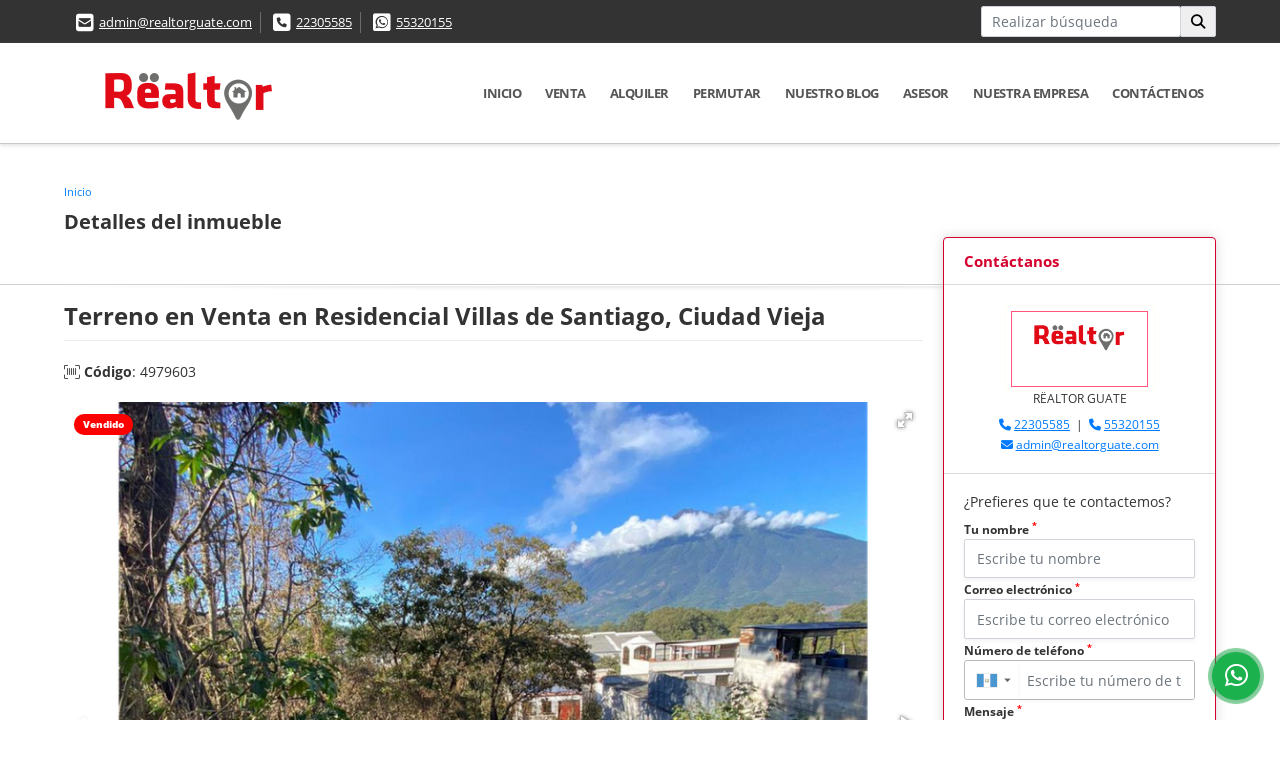

--- FILE ---
content_type: text/html; charset=UTF-8
request_url: https://realtorguate.com/terreno-venta-ciudad-vieja/4979603
body_size: 10071
content:
<!DOCTYPE html>
<html lang="es">
    <head>
        <meta charset="utf-8">
        <meta name="viewport" content="width=device-width, initial-scale=1.0, user-scalable=no">
        <meta name="author" content="Wasi.co">
        <meta name="description" content="Terreno en Venta en Residencial Villas de Santiago, Ciudad Vieja&amp;nbsp;    Precio de Venta Q159,000  &amp;Aacute;rea de Terreno 8x20mts2&amp;nbsp;  Terreno ubicado en r">
        <meta name="Keywords" content="Bienes Raíces, casa, apartamento, bodega, terreno y finca para la venta y alquiler en Guatemala Guatemala Ciudad de Guatemala">
        <meta name="Language" content="Spanish">
        <meta name="Designer" content="www.wasi.co">
        <meta name="distribution" content="Global">
        <meta name="Robots" content="INDEX,FOLLOW">
        <meta name="csrf-token" content="JvOeYKOJD1moLzymzoB3KAa3SqWE0dvtWl8s9FT4">

        <title>Terreno en Venta en Residencial Villas de Santiago, Ciudad Vieja  - Q159,000 GTQ</title>

        <!-- og tags -->
        <meta property="og:description" content="Terreno en Venta en Residencial Villas de Santiago, Ciudad Vieja&amp;nbsp;    Precio de Venta Q159,000  &amp;Aacute;rea de Terreno 8x20mts2&amp;nbsp;  Terreno ubicado en r" />
        <meta property="og:title" content="Terreno en Venta en Residencial Villas de Santiago, Ciudad Vieja  - Q159,000 GTQ" />
        <meta property="og:type" content="website" />
        <meta property="og:url" content="https://realtorguate.com/terreno-venta-ciudad-vieja/4979603" />
        <meta property="og:image" content="https://images.wasi.co/inmuebles/b47409120220307043326.jpg" />
        <meta property="og:image:width" content="300" />
        <meta property="og:image:height" content="225" />
        <meta property="og:site_name" content="realtorguate.com" />

        <!-- og tags google+ -->
        <meta itemprop="description" content="Terreno en Venta en Residencial Villas de Santiago, Ciudad Vieja&amp;nbsp;    Precio de Venta Q159,000  &amp;Aacute;rea de Terreno 8x20mts2&amp;nbsp;  Terreno ubicado en r">

        <!-- og tags twitter-->
        <meta name="twitter:card" value="Terreno en Venta en Residencial Villas de Santiago, Ciudad Vieja&amp;nbsp;    Precio de Venta Q159,000  &amp;Aacute;rea de Terreno 8x20mts2&amp;nbsp;  Terreno ubicado en r">

                    <link href="https://images.wasi.co/inmuebles/b47409120220307043326.jpg" rel="image_src"/>
        
        <link rel="shortcut icon" href="https://images.wasi.co/empresas/f20250816062257.png" />
        <!-- ------------ Main Style ------------ -->
                    <link href="https://realtorguate.com/css/v1/pro16/style.min.css?v11768940064" async rel="stylesheet" type="text/css"/>
            <link href="https://realtorguate.com/css/v1/pro16/fonts.min.css?v11768940064" async rel="stylesheet" type="text/css"/>
                                          <link href="https://realtorguate.com/css/v1/pro16/skins/rojo.min.css?v11768940064" async rel="stylesheet" type="text/css"/>
                                          <!--skin colors-->
        <!--<link href="css/skin/{color}.min.css" rel="stylesheet" type="text/css"/>-->
        <!--<link rel="stylesheet" href="https://cdn.jsdelivr.net/npm/bootstrap-select@1.14.0-beta3/dist/css/bootstrap-select.min.css">-->

                                    <script type="application/ld+json">
        {"@context":"http://www.schema.org","@type":"house","url":"https://realtorguate.com/terreno-venta-ciudad-vieja/4979603","name":"Terreno en Venta en Residencial Villas de Santiago, Ciudad Vieja ","description":"<p style=\"text-align:center\"><strong><em><u><span style=\"font-size:20px\">Terreno en Venta en Residencial Villas de Santiago, Ciudad Vieja&nbsp;</span></u></em></strong></p>\n\n<ul>\n <li><span style=\"font-size:16px\">Precio de Venta Q159,000</span></li>\n <li><span style=\"font-size:16px\"><span style=\"font-size:16px\">&Aacute;rea de Terreno 8x20mts2&nbsp;</span></span></li>\n <li><span style=\"font-size:16px\"><span style=\"font-size:16px\">Terreno ubicado en residencial dentro de garita a orilla de carretera&nbsp;</span></span></li>\n <li><span style=\"font-size:16px\"><span style=\"font-size:16px\">Terreno con inclinaci&oacute;n de 10%</span></span></li>\n</ul>\n","address":"Ciudad Vieja Villas de Santiago lote 47C","image":"https://image.wasi.co/[base64]","geo":{"@type":"GeoCoordinates","latitude":"14.5183102","longitude":"-90.7765529"},"telephone":"22305585 55320155"}    </script>
        <script src="https://www.google.com/recaptcha/api.js?hl=es" async defer></script>
    </head>
    <body>
            <section id="topBar">
    <div class="container-fluid">
        <div class="area-bar auto_margin">
            <div class="row">
                <div class="col-lg-9">
                    <div class="google_lang" >
                        <div id="google_translate_element"></div>
                    </div>
                    <div class="contact_info">
                        <ul>
                            <li class="mail"><i class="fas fa-envelope-square" aria-hidden="true"></i> <span><a href="mailto:admin@realtorguate.com" class="notranslate">admin@realtorguate.com</a></span></li>
                                                            <li class="phone"><i class="fas fa-phone-square" aria-hidden="true"></i> <span><a href="tel:22305585">22305585</a></span></li>
                                                                                        <li class="phone"><i class="fab fa-whatsapp-square" aria-hidden="true"></i> <span><a href="tel:55320155">55320155</a></span></li>
                                                    </ul>
                    </div>
                </div>
                <div class="col-lg-3 align-self-center text-right hidden-md-down">
                    <div class="areaTopSearch">
                        <form method="GET" action="https://realtorguate.com/s" accept-charset="UTF-8" onSubmit="$(&#039;button[type=&quot;submit&quot;]&#039;).attr(&quot;disabled&quot;,&quot;disabled&quot;);">
                        <table cellpadding="0" cellspacing="0" border="0">
                            <tbody>
                            <tr>
                                <td style="min-width: 200px;"><input type="text" class="form-control" aria-label="" placeholder="Realizar búsqueda" value="" name="match"></td>
                                <td><button class="btn" type="submit"><i class="fa fa-search"></i></button></td>
                            </tr>
                            </tbody>
                        </table>
                        </form>
                    </div>
                </div>
            </div>
        </div>
    </div>
</section>

    <header>
    <div class="container-fluid">
        <div class="area-header auto_margin">
            <div class="row">
                <div class="col-lg-2 col-md-3">
                    <div class="logo"><a href="https://realtorguate.com"><img src="https://images.wasi.co/empresas/b20210408010304.png"  data-2x="https://images.wasi.co/empresas/2xb20210408010304.png" onerror="this.src='https://images.wasi.co/empresas/b20210408010304.png'" title="Logo empresa" width="250"
                                                     class="img-retina center-block" alt="realtor guate de 1400 propiedades disponibles en venta y renta"></a></div>
                </div>
                <div class="col-lg-10 col-md-9">
                    <div class="topMenu auto_margin">
                        <div class="flat-mega-menu">
                            <ul id="idrop" class="mcollapse changer">
                                                                  <li><a href="https://realtorguate.com" >Inicio</a></li>
                                                                                                                                                                    <li><a href="https://realtorguate.com/s/venta">Venta</a>
                                        <ul class="drop-down one-column hover-fade">
                                                                                                                                                <li><a href="https://realtorguate.com/s/apartaestudio/venta?id_property_type=14&amp;business_type%5B0%5D=for_sale">Apartaestudio (2)</a></li>
                                                                                                                                                                                                <li><a href="https://realtorguate.com/s/apartamento/venta?id_property_type=2&amp;business_type%5B0%5D=for_sale">Apartamento (172)</a></li>
                                                                                                                                                                                                <li><a href="https://realtorguate.com/s/bodega/venta?id_property_type=8&amp;business_type%5B0%5D=for_sale">Bodega (14)</a></li>
                                                                                                                                                                                                <li><a href="https://realtorguate.com/s/bungalow/venta?id_property_type=22&amp;business_type%5B0%5D=for_sale">Bungalow (1)</a></li>
                                                                                                                                                                                                                                                                                                                                                                                        <li><a href="https://realtorguate.com/s/casa/venta?id_property_type=1&amp;business_type%5B0%5D=for_sale">Casa (416)</a></li>
                                                                                                                                                                                                                                                                                            <li><a href="https://realtorguate.com/s/casa-de-playa/venta?id_property_type=24&amp;business_type%5B0%5D=for_sale">Casa de Playa (13)</a></li>
                                                                                                                                                                                                <li><a href="https://realtorguate.com/s/chalet/venta?id_property_type=10&amp;business_type%5B0%5D=for_sale">Chalet (1)</a></li>
                                                                                                                                                                                                <li><a href="https://realtorguate.com/s/condominio/venta?id_property_type=19&amp;business_type%5B0%5D=for_sale">Condominio (1)</a></li>
                                                                                                                                                                                                <li><a href="https://realtorguate.com/s/consultorio/venta?id_property_type=15&amp;business_type%5B0%5D=for_sale">Consultorio (1)</a></li>
                                                                                                                                                                                                                                                                                            <li><a href="https://realtorguate.com/s/edificio/venta?id_property_type=16&amp;business_type%5B0%5D=for_sale">Edificio (15)</a></li>
                                                                                                                                                                                                <li><a href="https://realtorguate.com/s/finca/venta?id_property_type=7&amp;business_type%5B0%5D=for_sale">Finca (12)</a></li>
                                                                                                                                                                                                <li><a href="https://realtorguate.com/s/finca-hoteles/venta?id_property_type=13&amp;business_type%5B0%5D=for_sale">Finca - Hoteles (1)</a></li>
                                                                                                                                                                                                <li><a href="https://realtorguate.com/s/galpon-industrial/venta?id_property_type=23&amp;business_type%5B0%5D=for_sale">Galpon Industrial (1)</a></li>
                                                                                                                                                                                                                                                                                                                                                                                        <li><a href="https://realtorguate.com/s/hoteles/venta?id_property_type=12&amp;business_type%5B0%5D=for_sale">Hoteles (8)</a></li>
                                                                                                                                                                                                                                                                                            <li><a href="https://realtorguate.com/s/local/venta?id_property_type=3&amp;business_type%5B0%5D=for_sale">Local (19)</a></li>
                                                                                                                                                                                                <li><a href="https://realtorguate.com/s/lote-terreno/venta?id_property_type=5&amp;business_type%5B0%5D=for_sale">Lote / Terreno (10)</a></li>
                                                                                                                                                                                                <li><a href="https://realtorguate.com/s/lote-comercial/venta?id_property_type=6&amp;business_type%5B0%5D=for_sale">Lote Comercial (5)</a></li>
                                                                                                                                                                                                                                                                                            <li><a href="https://realtorguate.com/s/nave-industrial/venta?id_property_type=30&amp;business_type%5B0%5D=for_sale">Nave Industrial (1)</a></li>
                                                                                                                                                                                                <li><a href="https://realtorguate.com/s/oficina/venta?id_property_type=4&amp;business_type%5B0%5D=for_sale">Oficina (15)</a></li>
                                                                                                                                                                                                <li><a href="https://realtorguate.com/s/penthouse/venta?id_property_type=21&amp;business_type%5B0%5D=for_sale">Penthouse (4)</a></li>
                                                                                                                                                                                                <li><a href="https://realtorguate.com/s/ph/venta?id_property_type=33&amp;business_type%5B0%5D=for_sale">Ph (1)</a></li>
                                                                                                                                                                                                                                                                                            <li><a href="https://realtorguate.com/s/propiedad/venta?id_property_type=27&amp;business_type%5B0%5D=for_sale">Propiedad (7)</a></li>
                                                                                                                                                                                                <li><a href="https://realtorguate.com/s/terreno/venta?id_property_type=32&amp;business_type%5B0%5D=for_sale">Terreno (222)</a></li>
                                                                                                                                    </ul>
                                    </li>
                                                                                                                                                                    <li><a href="https://realtorguate.com/s/alquiler">Alquiler</a>
                                        <ul class="drop-down one-column hover-fade">
                                                                                                                                                <li><a href="https://realtorguate.com/s/apartaestudio/alquiler?id_property_type=14&amp;business_type%5B0%5D=for_rent">Apartaestudio (5)</a></li>
                                                                                                                                                                                                <li><a href="https://realtorguate.com/s/apartamento/alquiler?id_property_type=2&amp;business_type%5B0%5D=for_rent">Apartamento (267)</a></li>
                                                                                                                                                                                                <li><a href="https://realtorguate.com/s/bodega/alquiler?id_property_type=8&amp;business_type%5B0%5D=for_rent">Bodega (45)</a></li>
                                                                                                                                                                                                                                                                                                                                                                                                                                                                                    <li><a href="https://realtorguate.com/s/casa/alquiler?id_property_type=1&amp;business_type%5B0%5D=for_rent">Casa (147)</a></li>
                                                                                                                                                                                                                                                                                                                                                                                                                                                                                                                                                                                <li><a href="https://realtorguate.com/s/consultorio/alquiler?id_property_type=15&amp;business_type%5B0%5D=for_rent">Consultorio (2)</a></li>
                                                                                                                                                                                                                                                                                            <li><a href="https://realtorguate.com/s/edificio/alquiler?id_property_type=16&amp;business_type%5B0%5D=for_rent">Edificio (15)</a></li>
                                                                                                                                                                                                                                                                                            <li><a href="https://realtorguate.com/s/finca-hoteles/alquiler?id_property_type=13&amp;business_type%5B0%5D=for_rent">Finca - Hoteles (1)</a></li>
                                                                                                                                                                                                                                                                                                                                                                                                                                                                                    <li><a href="https://realtorguate.com/s/hoteles/alquiler?id_property_type=12&amp;business_type%5B0%5D=for_rent">Hoteles (1)</a></li>
                                                                                                                                                                                                                                                                                            <li><a href="https://realtorguate.com/s/local/alquiler?id_property_type=3&amp;business_type%5B0%5D=for_rent">Local (106)</a></li>
                                                                                                                                                                                                <li><a href="https://realtorguate.com/s/lote-terreno/alquiler?id_property_type=5&amp;business_type%5B0%5D=for_rent">Lote / Terreno (2)</a></li>
                                                                                                                                                                                                <li><a href="https://realtorguate.com/s/lote-comercial/alquiler?id_property_type=6&amp;business_type%5B0%5D=for_rent">Lote Comercial (1)</a></li>
                                                                                                                                                                                                                                                                                            <li><a href="https://realtorguate.com/s/nave-industrial/alquiler?id_property_type=30&amp;business_type%5B0%5D=for_rent">Nave Industrial (1)</a></li>
                                                                                                                                                                                                <li><a href="https://realtorguate.com/s/oficina/alquiler?id_property_type=4&amp;business_type%5B0%5D=for_rent">Oficina (93)</a></li>
                                                                                                                                                                                                <li><a href="https://realtorguate.com/s/penthouse/alquiler?id_property_type=21&amp;business_type%5B0%5D=for_rent">Penthouse (4)</a></li>
                                                                                                                                                                                                                                                                                            <li><a href="https://realtorguate.com/s/piso/alquiler?id_property_type=25&amp;business_type%5B0%5D=for_rent">Piso (1)</a></li>
                                                                                                                                                                                                <li><a href="https://realtorguate.com/s/propiedad/alquiler?id_property_type=27&amp;business_type%5B0%5D=for_rent">Propiedad (4)</a></li>
                                                                                                                                                                                                <li><a href="https://realtorguate.com/s/terreno/alquiler?id_property_type=32&amp;business_type%5B0%5D=for_rent">Terreno (23)</a></li>
                                                                                                                                    </ul>
                                    </li>
                                                                                                                                                                    <li><a href="https://realtorguate.com/s/permutar">Permutar</a>
                                        <ul class="drop-down one-column hover-fade">
                                                                                                                                                                                                                                                                                                                                                                                                                                                                                                                                                                                                                                                                                                                                                                                                                                                                                                                                                                                                                                                                                                                                                                                                                                                                                                                                                                                                                                                                                                                                                                                                                                                                                                                                                                                                                                                                                                                                                                                                                                                                                                                                                            <li><a href="https://realtorguate.com/s/local/permutar?id_property_type=3&amp;business_type%5B0%5D=for_transfer">Local (1)</a></li>
                                                                                                                                                                                                <li><a href="https://realtorguate.com/s/lote-terreno/permutar?id_property_type=5&amp;business_type%5B0%5D=for_transfer">Lote / Terreno (1)</a></li>
                                                                                                                                                                                                                                                                                                                                                                                                                                                                                                                                                                                                                                                                                                                                                                                                                                                                                                                                                                                                </ul>
                                    </li>
                                                                                                                                                                                                                                      <li><a href="https://realtorguate.com/blog" >Nuestro Blog</a></li>
                                                                                                                                      <li><a href="https://realtorguate.com/asesores" >Asesor</a></li>
                                                                                                                                                                    <li><a href="https://realtorguate.com/main-contenido-cat-2.htm" >Nuestra Empresa</a></li>
                                                                <li><a href="https://realtorguate.com/main-contactenos.htm" >Contáctenos</a></li>
                            </ul>
                        </div>
                    </div>
                </div>
            </div>
        </div>
    </div>
</header>

<div id="mobile" style="position: relative;">
    <div class="mobile_search btn-shadow hidden-lg-up">
        <a href="#" class="show_hide"><i class="fas fa-search"></i></a>
    </div>
</div>

<!--mobile search-->
<div class="slidingSearch">
    <form method="GET" action="https://realtorguate.com/s" accept-charset="UTF-8" onSubmit="$(&#039;input[type=&quot;submit&quot;]&#039;).attr(&quot;disabled&quot;,&quot;disabled&quot;);" class="full-width">
    <div class="input-group">
        <input type="text" class="form-control" aria-label="" placeholder="Realizar búsqueda" value="" name="match">
        <div class="input-group-append">
            <input class="btn input-group-text" type="submit" value="Buscar">
        </div>
    </div>
    </form>
</div>
<!--end -->

        <div id="app">
        <div id="Breadcrumb" class="pd-20">
            <div class="container-fluid">
                <div class="areaBread auto_margin">
                    <nav class="breadcrumb">
                        <a class="breadcrumb-item" href="https://realtorguate.com">Inicio</a>
                        
                    </nav>
                    <h3>Detalles del inmueble</h3>
                </div>
            </div>
        </div>
        <div class="shadow"></div>
                                    <section class="mb-5 pl-lg-3 pr-lg-3 pl-md-3 pr-md-3">
            <div class="container-fluid">
                <div class="area-description auto_margin">
                    <div class="row">
                        <div class="col-xl-9 col-lg-8 col-md-12 col-sm-12">
                            <div class="row">
                                <div class="col-lg-12">
                                    <h1 class="title">Terreno en Venta en Residencial Villas de Santiago, Ciudad Vieja </h1>
                                    <span class="code-ref"> <i class="fal fa-barcode-read"></i> <strong>Código</strong>: 4979603</span>
                                            <div class="Gallery ">
    <div class="layout">
                    <div class="areaTags">
                                                    <span class="tag-estado" data-color="red">Vendido</span>
                            </div>
                <div class="fotorama" data-width="100%" data-height="auto" data-swipe="true" data-allowfullscreen="true" data-thumbwidth="90" data-nav="thumbs" data-autoplay="3000">
                                            <a href="https://image.wasi.co/[base64]"><img src="https://image.wasi.co/[base64]" onerror="this.height='734';checkImage('4979603','144803984')" alt="terreno en venta en residencial villas de santiago ciudad vieja" ></a>
                                            <a href="https://image.wasi.co/[base64]"><img src="https://image.wasi.co/[base64]" onerror="this.height='734';checkImage('4979603','144803985')" alt="terreno en venta en residencial villas de santiago ciudad vieja" ></a>
                    </div>
    </div>
</div>
                                    <div class="row">
                                        <!---->
                                        <div class="col-12">
                                            <hr>
                                        </div>
                                        <!---->
                                                                                    <div class="col-sm-12">
                                                <div class="mb-3 BloqRecorridos">
                                                                                                            <a href="#!" onclick="streetViewPage()" class="btn btn-street btn-outline-danger waves-effect" title="Street View"><img src="/images/yellow man.png" alt="Street View"><span class="tt">Google</span> Street View</a>
                                                                                                                                                                                                            </div>
                                            </div>
                                                                                <div class="col-md-12">
                                                                                            <div class="blq_precio precio mb-3">
                                                    Precio de venta
                                                    <p class="pr1 tachado">Q159,000</p>
                                                    Quetzal
                                                </div>
                                                                                                                                </div>
                                        <div class="col-md-12">
        <hr>
        <div class="row">
        <div class="customShareBtn pt-3 col-md-6">
            <div class="cBtn btnFicha" id="modalpdf"  >
                <a href="" data-toggle="modal" data-target="#modelGetPdf" class="btnPdf waves-effect waves-light"><i class="fas fa-file-pdf"></i> <span class="txt1">Descargar <br> información</span> </a>
            </div>
            <div class="cBtn btnFicha" id="getpdf" style="display:none">
                <a target="_blank" href="https://realtorguate.com/get-pdf/4979603" class="btnPdf waves-effect waves-light"><i class="fas fa-file-pdf"></i> <span class="txt1">Descargar <br> información</span> </a>
            </div>
                            <div class="cBtn btnMail">
                    <a href="" data-toggle="modal" data-target="#modelIdSend" class="btnMail waves-effect waves-light"><i class="fas fa-envelope"></i> <span class="txt2">Recomendar inmueble <br> por correo electrónico</span></a>                                                   
                </div>
                    </div>
        <div class="col-md-6 align-self-center">
            <span>Compartir</span>
            <ul class="share">
        <div class="sharethis-inline-share-buttons"></div>
</ul>
        </div>
    </div>
    </div>
                                    </div>
                                </div>
                            </div>
                        </div>
                        <div class="col-xl-3 col-lg-4 col-md-12 col-sm-12">
    <div class="right-aside">
        <div class="head">
            <h5>Contáctanos</h5>
        </div>
        <div class="asesor company">
            <div class="layout">
                <figure><img class="" src="https://images.wasi.co/empresas/b20210408010304.png" alt="RËALTOR GUATE"></figure>
            </div>
            <p>
               <span class="notranslate">RËALTOR GUATE </span>
            </p>
                            <p class="mb-1">
                                            <i class="fas fa-phone text-primary"></i>
                        <a class="text-primary" href="tel:22305585">22305585</a>
                                                                &nbsp;|&nbsp;
                                                                <i class="fas fa-phone text-primary"></i>
                        <a class="text-primary" href="tel:55320155">55320155</a>
                                    </p>
                        <p class="text-truncate" data-toggle="tooltip" title="admin@realtorguate.com">
                <i class="fas fa-envelope text-primary"></i>
                <a href="mailto:admin@realtorguate.com" class="notranslate text-primary">admin@realtorguate.com</a>
            </p>
        </div>

        <form-contact-right
            city="445223"
            country="185"
            region="1691"
            property="4979603"
            country-company="185"
            title="terreno-venta-ciudad-vieja"
        />

    </div>
</div>
                        <div class="col-xl-12 col-lg-12 col-md-12 col-sm-12">
                            <div>
                                <div class="col-12">
                                    <hr>
                                </div>
                                <div class="col-12">
    <hr>
</div>
<div class="col-lg-12">
    <div class="list-info-1a">
    <div class="title">
        <h3>Detalles del inmueble</h3>

        <span class="line"></span>
    </div>

    

        <ul class="list-li row">
            <li class="col-lg-3 col-md-3 col-sm-3"><strong>País:</strong> Guatemala</li>
            <li class="col-lg-3 col-md-3 col-sm-3"><strong>Estado / Departamento:</strong> Sacatepéquez</li>
            <li class="col-lg-3 col-md-3 col-sm-3"><strong>Ciudad:</strong> Ciudad Vieja</li>
                                    <li class="col-lg-3 col-md-3 col-sm-3"><strong>Código:</strong> 4979603</li>
            <li class="col-lg-3 col-md-3 col-sm-3"><strong>Estado:</strong> Usado</li>
                                        <li class="col-lg-3 col-md-3 col-sm-3"><strong>Área Terreno:</strong> 160 m&sup2;</li>
                                                                                                                                    <li class="col-lg-3 col-md-3 col-sm-3"><strong>Tipo de inmueble:</strong> Terreno </li>
                                    <li class="col-lg-3 col-md-3 col-sm-3"><strong>Tipo de negocio:</strong> Venta </li>
                                </ul>
    </div>
</div>

                                
                                                                                                                                    <div class="col-12">
                                        <hr>
                                    </div>
                                    <div class="col-md-12">
                                        <div class="title">
                                            <h3>Descripción Adicional</h3>
                                            <span class="line"></span>
                                        </div>

                                        <p><p style="text-align:center"><strong><em><u><span style="font-size:20px">Terreno en Venta en Residencial Villas de Santiago, Ciudad Vieja&nbsp;</span></u></em></strong></p>

<ul>
 <li><span style="font-size:16px">Precio de Venta Q159,000</span></li>
 <li><span style="font-size:16px"><span style="font-size:16px">&Aacute;rea de Terreno 8x20mts2&nbsp;</span></span></li>
 <li><span style="font-size:16px"><span style="font-size:16px">Terreno ubicado en residencial dentro de garita a orilla de carretera&nbsp;</span></span></li>
 <li><span style="font-size:16px"><span style="font-size:16px">Terreno con inclinaci&oacute;n de 10%</span></span></li>
</ul>
</p>
                                                                            </div>
                                                                    <div class="col-md-12">
                                                                                                                            <div class="Bloque_Mapa">
                                                <div class="head">
                                                    <h4><i class="fas fa-map-marker-alt"></i> Mapa</h4>
                                                </div>
                                                <div class="media-content">
                                                    <div style="overflow:hidden;width:100%;height: 390px;">
                                                        <div id="map_det" style="width:100%; height:390px"></div>
    <link rel="stylesheet" href="https://cdnjs.cloudflare.com/ajax/libs/leaflet/1.3.4/leaflet.css">
                                                        </div>
                                                </div>
                                            </div>
                                                                                                                            <div class="row">
                                                                                                    <div class="col-md-12">
                                                        <div class="Bloque_StreeView">
                                                            <div class="head">
                                                                <h4><i class="fas fa-street-view"></i> Street View</h4>
                                                            </div>
                                                            <div class="body">
                                                                <div class="layout_c">
                                                                    <div><a href="#!" onclick="streetViewPage()" class="btn btn-street"></a></div>
                                                                    <div class="link"><a id="tab_street_view" href="#!" onclick="streetViewPage()">Ver Ubicación </a> en <strong>street view</strong></div>
                                                                </div>
                                                                <div class="street_tool">
                                                                    <a href="#!" onclick="streetViewPage()"></a>
                                                                </div>
                                                            </div>
                                                        </div>
                                                    </div>
                                                                                                                                            </div>
                                                                                                                    </div>
                                <div class="col-12">
                                    <hr>
                                </div>
                                                                <div class="areaAsesor auto_margin d-none d-sm-none d-md-block">
    <div class="container-fluid">
        <div class="row">
            <div class="col-lg-5">
                <div class="asesor_info ">
                    <div class="title">
                        <h3>Contacte al asesor</h3>
                                                <div class="col-12">
                            <span class="line"></span>
                            </br>
                        </div>
                                            </div>
                    <div class="row">
                        <div class="col-md-3" >
                            <figure class="mb-3" style="max-width: 100px; margin: auto;"><img src="https://images.wasi.co/empresas/b20210408010304.png" class="img-fluid" alt="RËALTOR GUATE"></figure>
                        </div>
                        <div class="col-md-9">
                            <div class="row">

                                <div class="col-md-12">
                                    <p>
                                        <strong>Nombre:</strong><br>
                                        <span class="notranslate">RËALTOR GUATE </span>
                                    </p>
                                </div>
                                                                <div class="col-md-6">
                                    <p>
                                        <strong>Teléfono Móvil:</strong><br>
                                        <a href="tel:55320155">55320155</a>
                                    </p>
                                </div>
                                                                                                <div class="col-md-6">
                                    <p>
                                        <strong>Teléfono Fijo:</strong><br>
                                        <a href="tel:22305585">22305585</a>
                                    </p>
                                </div>
                                                                <div class="col-md-12">
                                    <p class="text-truncate" data-toggle="tooltip" title="&#97;&#100;&#109;&#105;&#110;&#64;&#114;&#101;&#97;&#108;&#116;&#111;&#114;&#103;&#117;&#97;&#116;&#101;&#46;&#99;&#111;&#109;">
                                        <strong>Email:</strong><br>
                                        <a href="mailto:&#97;&#100;&#109;&#105;&#110;&#64;&#114;&#101;&#97;&#108;&#116;&#111;&#114;&#103;&#117;&#97;&#116;&#101;&#46;&#99;&#111;&#109;" class="notranslate">&#97;&#100;&#109;&#105;&#110;&#64;&#114;&#101;&#97;&#108;&#116;&#111;&#114;&#103;&#117;&#97;&#116;&#101;&#46;&#99;&#111;&#109;</a>
                                    </p>
                                </div>
                            </div>
                        </div>
                    </div>
                </div>
            </div>
            <div class="col-12 hidden-lg-up ">
                <hr>
            </div>
            <div class="col-lg-7">
                <div class="asesor_form pt-lg-3 pr-3 pb-3 pl-3">
                    <form-contact-bottom
                            city="445223"
                            country="185"
                            region="1691"
                            property="4979603"
                            country-company="185"
                            current="true"
                            title="terreno-venta-ciudad-vieja"
                    />
                </div>
            </div>
        </div>
    </div>
</div>
                            </div>
                        </div>
                    </div>
                </div>
                <!-- Modal -->
<div id="modal_send_property">
    <div class="modal fade" id="modelIdSend" tabindex="-1" role="dialog" aria-labelledby="modelTitleId" aria-hidden="true">
        <div class="modal-dialog modal-sm" role="document">
            <div class="modal-content modal-ofertar" style="border-radius: 3px">
                <div class="modal-header">
                    <h5 class="modal-title" id="exampleModalCenterTitle">Recomendación de inmueble</h5>
                    <button type="button" class="close" data-dismiss="modal" aria-label="Close">
                        <span aria-hidden="true">&times;</span>
                    </button>

                </div>
                <form-send-property
                        city="445223"
                        country="185"
                        region="1691"
                        property="4979603"
                />
            </div>
        </div>
    </div>
</div>
                <!-- Modal -->
<div id="modal_get_pdf">
        <div class="modal fade" id="modelGetPdf" tabindex="-1" role="dialog" aria-labelledby="modelTitleId" aria-hidden="true">
        <div class="modal-dialog modal-sm" role="document">
            <div class="modal-content modal-ofertar" style="border-radius: 3px">
                <div class="modal-header">
                    <h5 class="modal-title" id="exampleModalCenterTitle">Tus datos</h5>
                    <button type="button" class="close" data-dismiss="modal" aria-label="Close">
                        <span aria-hidden="true">&times;</span>
                    </button>

                </div>
                <form-get-pdf
                        city="445223"
                        country="185"
                        region="1691"
                        property="4979603"
                />
            </div>
        </div>
    </div>
    </div>
                <div class="modal_tour">
    <div id="iframe_link" class="modal fade fullscreen-modal" tabindex="-1" role="dialog" aria-labelledby="myExtraLargeModalLabel" aria-hidden="true">
        <div class="modal-dialog" role="document">
            <div class="modal-content">
                <div class="modal-header">
                    <h5 class="modal-title"><strong>Tour 360º</strong></h5>
                    <button type="button" class="close" data-dismiss="modal" aria-label="Close">
                        <span aria-hidden="true">&times;</span>
                    </button>
                </div>
                <div class="modal-body" style="height: 600px">
                    <div class="embed-responsive embed-responsive-21by9" style="height: 100%">
                        <iframe id="virtual_url" width="100%" height="100%"  src="" frameborder="0" allowfullscreen></iframe>
                    </div>
                </div>
            </div>
        </div>
    </div>
</div>
            </div>
        </section>
    </div>
    
    <footer class="pd-50" id="footer_app">
    <div class="container-fluid">
        <div class="areaFooter auto_margin">
            <div class="row">
                                <div class="col-lg-4">
                    <div class="content">
                                                    <h4>QUIÉNES SOMOS</h4>
                            <p>VENDEMOS y RENTAMOS casas, apartamentos, bodegas, oficinas, locales comerciales, y terrenos Somos activos, respetuosos, vivimos felices, nos comunicamos, nos divertimos, nos encanta capacitarnos y hacemos trabajo en equipo y sobre todo vivimos apasionados con lo que hacemos </p>
                                                                            <p class="height_5"></p>
                            <div class="fb-page" data-href="https://www.facebook.com/RealtorGuatemala//" data-tabs="timeline" data-height="70" data-small-header="true" data-adapt-container-width="true" data-hide-cover="false" data-show-facepile="true"><blockquote cite="https://www.facebook.com/RealtorGuatemala/" class="fb-xfbml-parse-ignore"><a href="https://www.facebook.com/RealtorGuatemala//"></a></blockquote></div>
                                            </div>
                </div>
                                <div class="col-lg-3">
                    <div class="content">
                        <h4>UBICACIÓN Y CONTACTO</h4>
                        <address>
                            <strong>UBICACIÓN</strong> <br>
                            "28 calle 4-20 Residenciales PEÑA DORADA"<br>
                            <b>Ciudad de Guatemala - Guatemala - Guatemala</b>
                        </address>
                                                    <p>
                                <strong>MÓVIL</strong> <br>
                                <a href="tel:55320155">55320155</a>
                            </p>
                                                                            <p>
                                <strong>TELÉFONO</strong> <br>
                                <a href="tel:22305585">22305585</a>
                            </p>
                                                                        <p class="overflow">
                            <strong>EMAIL</strong> <br>
                            <a href="mailto:admin@realtorguate.com" class="notranslate">admin@realtorguate.com</a>
                        </p>
                                                                            <ul class="follow">
                                                                    <li><a href="https://www.facebook.com/RealtorGuatemala/" target="_blank" data-follow="facebook" title="facebook"><span>Facebook</span></a></li>
                                                                                                                                    <li><a href="https://www.instagram.com/realtorguate/" target="_blank" data-follow="instagram" title="instagram"><span>Instagram</span></a></li>
                                                                                                                                                            </ul>
                                            </div>
                </div>
                <div class="col-lg-2">
                    <div class="content">
                        <h4>INFORMACIÓN</h4>
                        <ul class="f_links">
                            <li><a href="https://realtorguate.com">Inicio</a></li>
                                                                                                                                                <li><a href="https://realtorguate.com/s/venta">Venta</a>
                                                                                                                                                                            <li><a href="https://realtorguate.com/s/alquiler">Alquiler</a>
                                                                                                                                                                                                                                    <li><a href="https://realtorguate.com/blog">Nuestro Blog</a></li>
                                                                                                                                                <li><a href="https://realtorguate.com/main-contenido-cat-2.htm">Nuestra Empresa</a></li>
                                                        <li><a href="https://realtorguate.com/main-contactenos.htm">Contáctenos</a></li>
                            <li><a href="/main-contenido-cat-6.htm">Políticas de privacidad</a></li>
                        </ul>
                    </div>
                </div>
                                <div class="col-lg-3">
                    <div class="content">
                        <div class="Oferte">
                            <i class="fal fa-home"></i>
                            <h5>Oferte su inmueble con nosotros</h5>
                            <!-- Button trigger modal -->
                            <a href="" data-toggle="modal" data-target="#modelId" class="btn btn-dark btn-shadow waves-effect"><strong>OFERTAR</strong></a>
                        </div>
                    </div>
                </div>
                            </div>
        </div>
    </div>
            <!-- Modal -->
<div id="modal_offer">
    <div class="modal fade" id="modelId" tabindex="-1" role="dialog" aria-labelledby="modelTitleId" aria-hidden="true">
        <div class="modal-dialog modal-sm" role="document">
            <div class="modal-content modal-ofertar" style="border-radius: 3px">
                <div class="modal-header">
                    <h5 class="modal-title" id="exampleModalCenterTitle">Ofertar</h5>
                    <button type="button" class="close" data-dismiss="modal" aria-label="Close">
                        <span aria-hidden="true">&times;</span>
                    </button>

                </div>
                <form-offer-property
                        city="445217"
                        country="185"
                        region="1682"
                />
            </div>
        </div>
    </div>
</div>    </footer>
    <!--Whatsapp Widget-->
<div class="whatsApp_widget">
    <div class="box-chat webp">
        <div class="get-comment-close close-widget-top"><i class="far fa-times"></i></div>
        <div class="head">
            <div class="row">
                <div class="col-9">
                    <figure><img src="https://images.wasi.co/empresas/b20210408010304.png" alt="RËALTOR GUATE"></figure>
                    <div class="empresa">
                        <span class="tt1">RËALTOR GUATE</span>
                        <span class="tt2">Whatsapp</span>
                    </div>
                </div>
                <div class="col-3 text-right">
                    <i class="fab fa-whatsapp"></i>
                </div>
            </div>
        </div>
        <div class="body">
            <div class="tag-label">Hoy</div>
            <div class="welcome_text arrow_box">
                Hola, buen día. Cómo puedo ayudarle el día de hoy?
                <span id="msg-time"></span>
            </div>
            <p>&nbsp;</p>
        </div>
        <div class="foot">
            <div class="input-group">
                <textarea id="text_whatsapp" data-autoresize rows="1" class="form-control textarea_whatsapp" placeholder="Enviar mensaje"></textarea>
                <div class="input-group-append">
                    <span id="send_w" class="input-group-text" onClick="javascript: window.open('https://wa.me/50255320155?text=Código: 4979603 - ' + document.getElementById('text_whatsapp').value);"><i class="fas fa-paper-plane"></i></span>
                </div>
            </div>
        </div>
    </div>

    <div class="sonar-wrapper">
        <div class="sonar-emitter">
            <div class="sonar-wave"></div>
        </div>
    </div>

    <div id="get-comment-btn" class="btn-whatsapp">
        <a href="#?"> <i class="fab fa-whatsapp"></i></a>
    </div>
</div>
<!--end-->

    <section id="Bottom">
    <div class="areaBottom auto_margin">
        <div class="container-fluid">
            <div class="row">
                <div class="col-md-6 hidden-sm-down">
                    <div class="copy">
                        ©2026 <strong>realtorguate.com</strong>, todos los derechos reservados.
                    </div>
                </div>
                                <div class="col-md-6">
                    <div class="by">
                        <span>Powered by:</span> <b>wasi.co</b>
                    </div>
                </div>
                            </div>
        </div>
    </div>
</section>
                <script>
            var lang_locale = 'es';
            window.lang_custom = {"id_empresa":47409,"lang":"es","country_iso":"gt","es":{"models\/business_type":{"actions":{"sale":"Vender","transfer":"Permutar"},"rent":"Alquiler|Alquiler","sale":"Venta|Venta"},"models\/company":{"contact_us":"Cont\u00e1ctenos","my_company":"Nuestra Empresa"},"models\/location":{"region":{"label":"Estado \/ Departamento"},"city":{"label":"Ciudad"},"location":{"label":"Localidad"},"zone":{"label":"Zona"}},"models\/news":{"label":"Nuestro Blog|Nuestro Blog"},"models\/property":{"area":{"label":"\u00c1rea"},"availability":{"rented":"Alquilado"},"bedroom":"Habitaci\u00f2n|Habitaciones","floor":"Piso","garage":"Garaje","maintenance_fee":"Valor Mantenimiento","property_condition":{"used":"Usado"}},"models\/property_feature":{"id":{"4":"Amueblado"}},"models\/property_type":{"id":{"2":"Apartamento|Apartamento","3":"Local","5":"Lote \/ Terreno","7":"Finca","11":"Casa Campestre","14":"Apartaestudio|Apartaestudio","21":"Penthouse","25":"Piso","27":"Propiedad","29":"Isla"}},"models\/service":{"label":"Servicio|Servicio"},"models\/user":{"label":"Asesor|Asesor"}}};
        </script>
        <script>
            var city_label = 'Ciudad';
                                    var iso_country = 'GT';
        </script>
        <!-- Global JS -->
        <script src="https://realtorguate.com/js/v1/pro16/global.min.js?v11768940065"></script>
                  <script src="https://realtorguate.com/js/app.js?v11768940065"></script>
                        <!--<script src="https://cdn.jsdelivr.net/npm/bootstrap-select@1.14.0-beta3/dist/js/bootstrap-select.min.js"></script>-->
                <script src="https://realtorguate.com/js/lazyload.min.js?v11768940065" async></script>
                <script src="https://realtorguate.com/js/webp.js?v11768940065" async></script>
                                <script defer type="text/javascript">
            var _paq = _paq || [];
            /* tracker methods like "setCustomDimension" should be called before "trackPageView" */
            _paq.push(['trackPageView']);
            _paq.push(['enableLinkTracking']);
            (function() {
                var u="//wasiz.com/";
                _paq.push(['setTrackerUrl', u+'piwik.php']);
                _paq.push(['setSiteId', '40635']);
                var d=document, g=d.createElement('script'), s=d.getElementsByTagName('script')[0];
                g.type='text/javascript'; g.async=true; g.defer=true; g.src=u+'piwik.js'; s.parentNode.insertBefore(g,s);
            })();
        </script>
                                <script>
            setTimeout(function() {
                var headID = document.getElementsByTagName("head")[0];
                var newScript = document.createElement('script');
                newScript.src = '//translate.google.com/translate_a/element.js?cb=googleTranslateElementInit';
                headID.appendChild(newScript);
            }, 2000);
        </script>
        <script>
            function googleTranslateElementInit() {
                new google.translate.TranslateElement({
                    pageLanguage: 'es',
                    includedLanguages: 'de,en,pt,ru,fr,fa,zh-CN,zh-TW,ar,it,es,nl',
                    layout: google.translate.TranslateElement.InlineLayout.SIMPLE
                }, 'google_translate_element');
            }
        </script>
                                    <script>
        new Vue({
            el: '#app',
            mounted: function () {
                var customer={
                    first_name: '',
                    last_name: '',
                    email: '',
                    phone: '',
                };
                if(customer.first_name){
                    bus.$emit('contact-sent',{
                        email: customer.email,
                        phone: customer.phone,
                        first_name: customer.first_name,
                        last_name: customer.last_name
                    });
                }
            }
        });
    </script>
            <script type="text/javascript" src="https://platform-api.sharethis.com/js/sharethis.js#property=642af7abe5b5cc00191606ec&product=inline-share-buttons&source=platform" async="async"></script>
    <script>
        new Vue({
            el: '#footer_app',
        });
    </script>
            <script>
                        (function(d, s, id) {
                var js, fjs = d.getElementsByTagName(s)[0];
                if (d.getElementById(id)) return;
                js = d.createElement(s); js.id = id;
                js.src = 'https://connect.facebook.net/es/sdk.js#xfbml=1&version=v3.2&autoLogAppEvents=1';
                fjs.parentNode.insertBefore(js, fjs);
            }(document, 'script', 'facebook-jssdk'));
                    </script>
        <script src="https://cdnjs.cloudflare.com/ajax/libs/leaflet/1.3.4/leaflet.js"></script>
        <script>
                var latitude ='14.5183102';
                var longitude = '-90.7765529';
                var type_publish = '3';
                var points = {"grocery_or_supermarket":[],"school":[],"university":[],"restaurant":[]};
        </script>
            <input type="text" id="trc" value="" disabled="disabled" style="display: none">
    </body>
</html>
